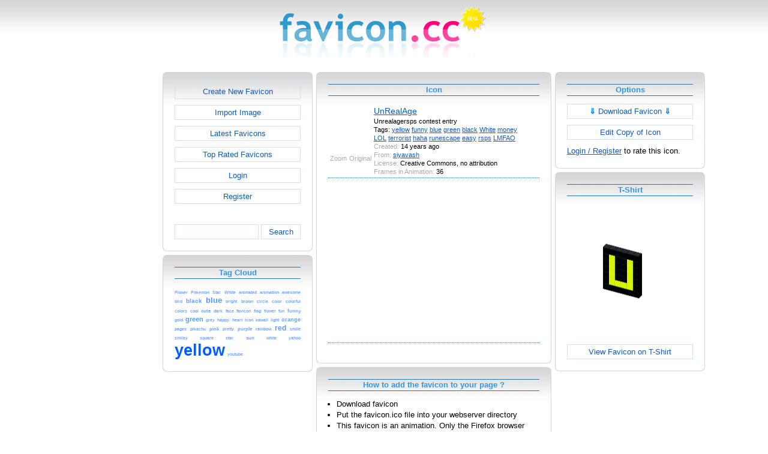

--- FILE ---
content_type: text/html; charset=utf-8
request_url: https://www.favicon.cc/?action=icon&file_id=389639
body_size: 4165
content:
<!DOCTYPE html><html><head><meta charset="utf-8"><link href="css/smoothness/jquery-ui.min.css" rel="stylesheet" type="text/css"><link href="css/smoothness/jquery-ui.theme.min.css" rel="stylesheet" type="text/css"><link href="css/smoothness/jquery-ui.structure.min.css" rel="stylesheet" type="text/css"><link href="css/style.css" rel="stylesheet" type="text/css">
<script async src="https://pagead2.googlesyndication.com/pagead/js/adsbygoogle.js?client=ca-pub-4145016001025405" crossorigin="anonymous"></script>
<script src="js/jquery/jquery-3.7.0.min.js"></script>
<script src="js/jquery/jquery-ui.min.js"></script>
<script src="star_rating/star_rating.js"></script>
<script src="color_picker/color_picker.js"></script>
<script src="js/image_editor.js"></script>
<link id="page_favicon" href="[data-uri]" rel="icon" type="image/x-icon"><title>UnRealAge Favicon</title><meta name="description" content="favicon.cc is a tool to create or download favicon.ico icons, that get displayed in the address bar of every browser."><meta name="keywords" content="favicon.ico, favicon, favicon generator, favicon editor, icons, free, creative commons, create, download"><meta name="robots" content="index,follow"><meta name="theme-color" content="#d5d5d5"><!-- (c) 2026 Copyright Xoron GmbH --></head><body><div><a href="/"><img src="images/favicon.cc/logo.png" alt="favicon.ico Generator" style="height: 105px; width: 350px;"></a></div><div style="text-align: center;"><div style="margin-left: auto; margin-right: auto; width: 1076px;"><div style="width: 166px; float: left;"><div class="not-rounded-box" >	
		<script async src="https://pagead2.googlesyndication.com/pagead/js/adsbygoogle.js?client=ca-pub-4145016001025405"
		crossorigin="anonymous"></script>
		<ins class="adsbygoogle"
			style="display:inline-block;width:160px;height:600px"
			data-ad-client="ca-pub-4145016001025405"
			data-ad-slot="7226828822"></ins>
		<script>
		(adsbygoogle = window.adsbygoogle || []).push({});
		</script>
	</div></div><div style="float: left; width: 910px;"><div style="float: left;"><div><div class="rounded-box" ><div class="rounded-top"><div class="rounded-bottom"><div class="rounded-left"><div class="rounded-right"><div class="rounded-right-bottom"><div class="rounded-left-top"><div class="rounded-right-top"><div class="rounded-left-bottom"><div class="rounded-box-content"><div class="small_box" style="text-align: center;"><a class="fav_button" href="/">Create New Favicon</a><a class="fav_button" href="?action=import_request">Import Image</a><a class="fav_button" href="?action=icon_list">Latest Favicons</a><a class="fav_button" href="?action=icon_list&order_by_rating=1" >Top Rated Favicons</a><a class="fav_button" href="?action=personal_homepage">Login</a><a class="fav_button" href="?action=register_request&delayed_action=personal_homepage">Register</a><div style="height: 24px; text-align: left; width: 100px;"></div>
		<form id="search_form" method="get" action="?" accept-charset="utf-8">
			<input type="hidden" name="action" value="search" class="notranslate">
			<div class="search_box">
				<div>
						<input name="keywords" value="">
				</div>
				<div>
					<a class="fav_button" href="javascript: jQuery('#search_form').submit()" style=" margin-bottom: 0;">Search</a>
				</div>
				<div style="clear: both;"></div>
			</div>
		</form>
	</div></div></div></div></div></div></div></div></div></div></div></div><div><div class="rounded-box" ><div class="rounded-top"><div class="rounded-bottom"><div class="rounded-left"><div class="rounded-right"><div class="rounded-right-bottom"><div class="rounded-left-top"><div class="rounded-right-top"><div class="rounded-left-bottom"><div class="rounded-box-content"><div class="small_box"><h1>Tag Cloud</h1><div class="tag_cloud"><a href="?action=icon_list&tag_id=404"><span style="font-size: 0.53em; color: #73abff;">Flower</span></a> <a href="?action=icon_list&tag_id=871"><span style="font-size: 0.53em; color: #73abff;">Pokemon</span></a> <a href="?action=icon_list&tag_id=321"><span style="font-size: 0.53em; color: #73abff;">Star</span></a> <a href="?action=icon_list&tag_id=361"><span style="font-size: 0.56em; color: #71aaff;">White</span></a> <a href="?action=icon_list&tag_id=5666"><span style="font-size: 0.55em; color: #71aaff;">animated</span></a> <a href="?action=icon_list&tag_id=3883"><span style="font-size: 0.52em; color: #74acff;">animation</span></a> <a href="?action=icon_list&tag_id=310"><span style="font-size: 0.52em; color: #74abff;">awesome</span></a> <a href="?action=icon_list&tag_id=220"><span style="font-size: 0.52em; color: #74abff;">bird</span></a> <a href="?action=icon_list&tag_id=248"><span style="font-size: 0.74em; color: #63a0ff;">black</span></a> <a href="?action=icon_list&tag_id=33"><span style="font-size: 0.95em; color: #5295ff;">blue</span></a> <a href="?action=icon_list&tag_id=4158"><span style="font-size: 0.52em; color: #74abff;">bright</span></a> <a href="?action=icon_list&tag_id=471"><span style="font-size: 0.56em; color: #70a9ff;">brown</span></a> <a href="?action=icon_list&tag_id=786"><span style="font-size: 0.52em; color: #74acff;">circle</span></a> <a href="?action=icon_list&tag_id=446"><span style="font-size: 0.52em; color: #74abff;">color</span></a> <a href="?action=icon_list&tag_id=544"><span style="font-size: 0.53em; color: #73abff;">colorful</span></a> <a href="?action=icon_list&tag_id=339"><span style="font-size: 0.54em; color: #73abff;">colors</span></a> <a href="?action=icon_list&tag_id=10"><span style="font-size: 0.54em; color: #72aaff;">cool</span></a> <a href="?action=icon_list&tag_id=1029"><span style="font-size: 0.62em; color: #6ca6ff;">cute</span></a> <a href="?action=icon_list&tag_id=501"><span style="font-size: 0.52em; color: #74abff;">dark</span></a> <a href="?action=icon_list&tag_id=352"><span style="font-size: 0.53em; color: #73abff;">face</span></a> <a href="?action=icon_list&tag_id=52274"><span style="font-size: 0.52em; color: #74abff;">favicon</span></a> <a href="?action=icon_list&tag_id=138"><span style="font-size: 0.52em; color: #74abff;">flag</span></a> <a href="?action=icon_list&tag_id=52655"><span style="font-size: 0.54em; color: #72aaff;">flower</span></a> <a href="?action=icon_list&tag_id=813"><span style="font-size: 0.52em; color: #74abff;">fun</span></a> <a href="?action=icon_list&tag_id=9"><span style="font-size: 0.58em; color: #6fa8ff;">funny</span></a> <a href="?action=icon_list&tag_id=688"><span style="font-size: 0.53em; color: #73abff;">gold</span></a> <a href="?action=icon_list&tag_id=34"><span style="font-size: 0.83em; color: #5c9bff;">green</span></a> <a href="?action=icon_list&tag_id=372"><span style="font-size: 0.53em; color: #73abff;">grey</span></a> <a href="?action=icon_list&tag_id=1716"><span style="font-size: 0.54em; color: #72aaff;">happy</span></a> <a href="?action=icon_list&tag_id=157"><span style="font-size: 0.55em; color: #71aaff;">heart</span></a> <a href="?action=icon_list&tag_id=443"><span style="font-size: 0.52em; color: #74abff;">icon</span></a> <a href="?action=icon_list&tag_id=52684"><span style="font-size: 0.52em; color: #74abff;">kawaii</span></a> <a href="?action=icon_list&tag_id=665"><span style="font-size: 0.54em; color: #73abff;">light</span></a> <a href="?action=icon_list&tag_id=185"><span style="font-size: 0.68em; color: #67a3ff;">orange</span></a> <a href="?action=icon_list&tag_id=8415"><span style="font-size: 0.53em; color: #73abff;">pages</span></a> <a href="?action=icon_list&tag_id=9550"><span style="font-size: 0.52em; color: #74acff;">pikachu</span></a> <a href="?action=icon_list&tag_id=68"><span style="font-size: 0.61em; color: #6da7ff;">pink</span></a> <a href="?action=icon_list&tag_id=1032"><span style="font-size: 0.52em; color: #74abff;">pretty</span></a> <a href="?action=icon_list&tag_id=614"><span style="font-size: 0.59em; color: #6ea8ff;">purple</span></a> <a href="?action=icon_list&tag_id=338"><span style="font-size: 0.55em; color: #72aaff;">rainbow</span></a> <a href="?action=icon_list&tag_id=7"><span style="font-size: 0.88em; color: #5899ff;">red</span></a> <a href="?action=icon_list&tag_id=485"><span style="font-size: 0.56em; color: #71a9ff;">smile</span></a> <a href="?action=icon_list&tag_id=486"><span style="font-size: 0.55em; color: #72aaff;">smiley</span></a> <a href="?action=icon_list&tag_id=530"><span style="font-size: 0.53em; color: #73abff;">square</span></a> <a href="?action=icon_list&tag_id=52398"><span style="font-size: 0.52em; color: #74acff;">star</span></a> <a href="?action=icon_list&tag_id=256"><span style="font-size: 0.57em; color: #70a9ff;">sun</span></a> <a href="?action=icon_list&tag_id=52764"><span style="font-size: 0.54em; color: #73abff;">white</span></a> <a href="?action=icon_list&tag_id=3041"><span style="font-size: 0.53em; color: #73abff;">yahoo</span></a> <a href="?action=icon_list&tag_id=8"><span style="font-size: 2.00em; color: #005eff;">yellow</span></a> <a href="?action=icon_list&tag_id=4890"><span style="font-size: 0.52em; color: #74acff;">youtube</span></a> </div></div></div></div></div></div></div></div></div></div></div></div></div></div><div style="float: left;"><div><div class="rounded-box" ><div class="rounded-top"><div class="rounded-bottom"><div class="rounded-left"><div class="rounded-right"><div class="rounded-right-bottom"><div class="rounded-left-top"><div class="rounded-right-top"><div class="rounded-left-bottom"><div class="rounded-box-content"><div class="large_box"><div style="overflow: auto;"><h1>Icon</h1></div><div class="icon_row"><table style="text-align: center; padding: 0px;"><tbody><tr style="vertical-align: middle;"><td><a class="download_copy" href="#"><img oncontextmenu="return false" src="favicon/639/389/favicon.ico" height="96" width="96" alt="" class="zoomed"></a></td><td><a class="download_copy" href="#"><img oncontextmenu="return false" src="favicon/639/389/favicon.ico" height="16" width="16" alt=""></a></td><td colspan="1" rowspan="2" style="text-align: left; vertical-align: top;"><div style="max-width: 240px; overflow: auto;"><span style="font-size: 1.3em;"><a class="download_copy" href="#">UnRealAge</a></span></div><div style="max-width: 240px; overflow: auto;">Unrealagersps contest entry</div><div style="max-width: 240px; overflow: auto;">Tags: <a href="?action=icon_list&tag_id=8">yellow</a> <a href="?action=icon_list&tag_id=9">funny</a> <a href="?action=icon_list&tag_id=33">blue</a> <a href="?action=icon_list&tag_id=34">green</a> <a href="?action=icon_list&tag_id=248">black</a> <a href="?action=icon_list&tag_id=361">White</a> <a href="?action=icon_list&tag_id=886">money</a> <a href="?action=icon_list&tag_id=961">LOL</a> <a href="?action=icon_list&tag_id=2777">terrorist</a> <a href="?action=icon_list&tag_id=3337">haha</a> <a href="?action=icon_list&tag_id=4051">runescape</a> <a href="?action=icon_list&tag_id=10812">easy</a> <a href="?action=icon_list&tag_id=31865">rsps</a> <a href="?action=icon_list&tag_id=41945">LMFAO</a> </div><div style="max-width: 240px; overflow: auto;"><span style="color: #AAAAAA;">Created:</span> 14 years ago</div><div style="max-width: 240px; overflow: auto;"><span style="color: #AAAAAA;">From:</span> <a href="?action=icon_list&user_id=113048">siyavash</a></div><div style="max-width: 240px; overflow: auto;"><span style="color: #AAAAAA;">License:</span> Creative Commons, no attribution</div><div style="max-width: 240px; overflow: auto;"><span style="color: #AAAAAA;">Frames in Animation:</span> 36</div></td></tr><tr><td><span style="color: #AAAAAA;">Zoom</span></td><td><span style="color: #AAAAAA;">Original</span></td></tr></tbody></table></div><div class="icon_row" style="width: 100%; text-align: center; margin-top: 1em; padding-bottom: 1em;">	
		<script async src="https://pagead2.googlesyndication.com/pagead/js/adsbygoogle.js?client=ca-pub-4145016001025405"
		crossorigin="anonymous"></script>
		<ins class="adsbygoogle"
			style="display:inline-block;width:300px;height:250px"
			data-ad-client="ca-pub-4145016001025405"
			data-ad-slot="2606985588"></ins>
		<script>
		(adsbygoogle = window.adsbygoogle || []).push({});
		</script>
	</div><div style="height: 1em;"></div></div></div></div></div></div></div></div></div></div></div></div></div><div><div class="rounded-box" ><div class="rounded-top"><div class="rounded-bottom"><div class="rounded-left"><div class="rounded-right"><div class="rounded-right-bottom"><div class="rounded-left-top"><div class="rounded-right-top"><div class="rounded-left-bottom"><div class="rounded-box-content"><div class="large_box"><h1>How to add the favicon to your page ?</h1>
			<ul class="howto">
				<li>Download favicon</li>
				<li>Put the favicon.ico file into your webserver directory</li>
		
				<li>
					This favicon is an animation. Only the Firefox browser supports animated favicons yet.
					For that reason you need to generate an additional non-animated favicon.ico file.
				</li>
				<li>
					Add the following lines between the <code>&lt;head&gt; ... &lt;/head&gt;</code> tags of the page:<br>
					<textarea cols="42" rows="6">&lt;link rel=&quot;shortcut icon&quot; href=&quot;/PATH_TO_STATIC_FAVICON/favicon.ico&quot; type=&quot;image/x-icon&quot;&gt;
&lt;link rel=&quot;icon&quot; href=&quot;/PATH_TO_ANIMATED_FAVICON/favicon.ico&quot; type=&quot;image/x-icon&quot;&gt;</textarea>
				</li>
			</ul>		
			<ul class="howto">
				<li>Replace <code>PATH_TO_STATIC_FAVICON</code> and <code>PATH_TO_ANIMATED_FAVICON</code> with the correct paths</li>
			</ul>
			</div></div></div></div></div></div></div></div></div></div></div></div><div><div class="rounded-box" ><div class="rounded-top"><div class="rounded-bottom"><div class="rounded-left"><div class="rounded-right"><div class="rounded-right-bottom"><div class="rounded-left-top"><div class="rounded-right-top"><div class="rounded-left-bottom"><div class="rounded-box-content"><div class="large_box"><div style="text-align: right;"><a href="?action=login_request&file_id=389639&delayed_action=icon">Post Comment</a></div></div></div></div></div></div></div></div></div></div></div></div></div></div><div style="float: left;"><div><div class="rounded-box" ><div class="rounded-top"><div class="rounded-bottom"><div class="rounded-left"><div class="rounded-right"><div class="rounded-right-bottom"><div class="rounded-left-top"><div class="rounded-right-top"><div class="rounded-left-bottom"><div class="rounded-box-content"><div class="small_box"><h1>Options</h1>
		<form id="download_copy_form" method="post" action="?" accept-charset="utf-8">
			<input type="hidden" name="action" value="download_copy" class="notranslate">
			<input type="hidden" name="file_id" value="389639" class="notranslate">
			<a class="download_copy fav_button" style="text-align: center;" href="#"><span style="color: #0084FF; font-weight: bold;">&dArr;</span> Download Favicon <span style="color: #0084FF; font-weight: bold;">&dArr;</span></a>
		</form><a class="fav_button" style="text-align: center;" rel="nofollow" href="?action=edit_image&file_id=389639">Edit Copy of Icon</a><a href="?action=login_request&file_id=389639&delayed_action=icon">Login / Register</a> to rate this icon.</div></div></div></div></div></div></div></div></div></div></div></div><div><div class="rounded-box" ><div class="rounded-top"><div class="rounded-bottom"><div class="rounded-left"><div class="rounded-right"><div class="rounded-right-bottom"><div class="rounded-left-top"><div class="rounded-right-top"><div class="rounded-left-bottom"><div class="rounded-box-content"><div class="small_box"><h1>T-Shirt</h1><div style="text-align: center;"><img src="logo3d/389639.png" style="width: 170px; height: 215.5px;" alt=""><a class="fav_button" style="text-align: center; margin-top: 1em; margin-bottom: 0;" href="http://www.zazzle.com/api/create?at=238993710160797721&pd=235498432661488009&favicon=http%3A%2F%2Fwww.favicon.cc%2Flogo3d%2F389639.png&fwd=ProductPage">View Favicon on T-Shirt</a></div></div></div></div></div></div></div></div></div></div></div></div></div></div><div style="clear: both;"></div>
			<div style="text-align: center;">
				<div style="margin-left: auto; margin-right: auto;">
					<hr><div style="text-align: center;">	
		<script async src="https://pagead2.googlesyndication.com/pagead/js/adsbygoogle.js?client=ca-pub-4145016001025405"
		crossorigin="anonymous"></script>
		<ins class="adsbygoogle"
			style="display:inline-block;width:728px;height:90px"
			data-ad-client="ca-pub-4145016001025405"
			data-ad-slot="3270568546"></ins>
		<script>
		(adsbygoogle = window.adsbygoogle || []).push({});
		</script>
	</div>
				</div>
			</div>
		</div><div style="clear: both;"></div></div></div>
		<div style="margin-top: 1em;">
	
			<hr>
			<span class="footer">
				&copy; 2026 Xoron GmbH
				- <a href="/">Home</a> 
				- <a rel="nofollow" href="/?action=about_us">About us</a>
				- <a rel="nofollow" href="/?action=privacy">Privacy</a>
				- <a rel="nofollow" href="/?action=terms_and_conditions">Terms and Conditions</a>
				- <a rel="nofollow" href="/?action=send_email_request">Contact</a>
			
			</span>
			<br>
		</div>
	</body></html>

--- FILE ---
content_type: text/html; charset=utf-8
request_url: https://www.google.com/recaptcha/api2/aframe
body_size: 264
content:
<!DOCTYPE HTML><html><head><meta http-equiv="content-type" content="text/html; charset=UTF-8"></head><body><script nonce="gYx43VGzo4hW1tpoCLe6cQ">/** Anti-fraud and anti-abuse applications only. See google.com/recaptcha */ try{var clients={'sodar':'https://pagead2.googlesyndication.com/pagead/sodar?'};window.addEventListener("message",function(a){try{if(a.source===window.parent){var b=JSON.parse(a.data);var c=clients[b['id']];if(c){var d=document.createElement('img');d.src=c+b['params']+'&rc='+(localStorage.getItem("rc::a")?sessionStorage.getItem("rc::b"):"");window.document.body.appendChild(d);sessionStorage.setItem("rc::e",parseInt(sessionStorage.getItem("rc::e")||0)+1);localStorage.setItem("rc::h",'1769431766605');}}}catch(b){}});window.parent.postMessage("_grecaptcha_ready", "*");}catch(b){}</script></body></html>